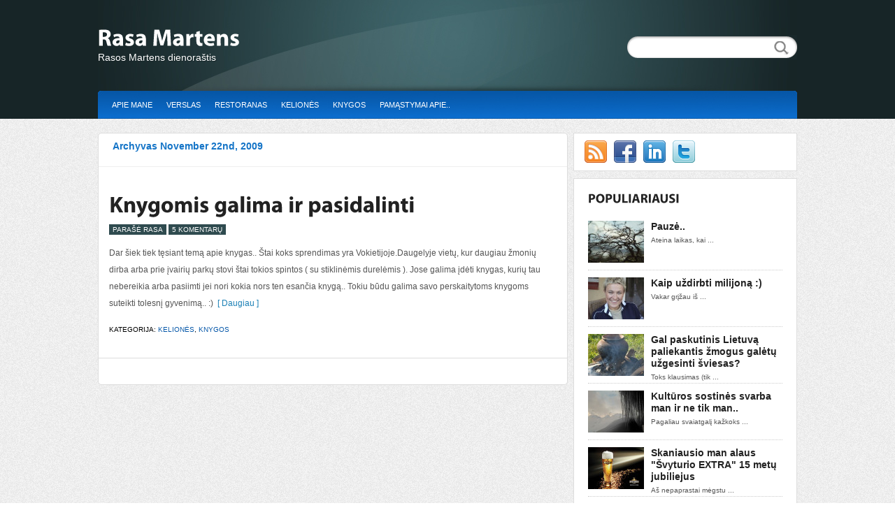

--- FILE ---
content_type: text/html; charset=UTF-8
request_url: https://www.martens.lt/2009/11/22/
body_size: 10976
content:
<!DOCTYPE html PUBLIC "-//W3C//DTD XHTML 1.0 Transitional//EN" "http://www.w3.org/TR/xhtml1/DTD/xhtml1-transitional.dtd">
<html xmlns="http://www.w3.org/1999/xhtml" lang="en-US">
<head profile="http://gmpg.org/xfn/11">
<meta http-equiv="Content-Type" content="text/html; charset=UTF-8" />
<meta name="description" content="Rasos Martens dienoraštis" />
<title>  2009  November  22 : Rasa Martens</title>
<meta name="generator" content="WordPress 6.9" />

<link rel="stylesheet" href="https://www.martens.lt/wp-content/themes/Calypso/style.css" type="text/css" media="screen" />
<link rel="alternate" type="application/rss+xml" title="Rasa Martens RSS Feed " href="http://feeds2.feedburner.com/rasamartens" />
<link rel="alternate" type="application/atom+xml" title="Rasa Martens Atom Feed" href="http://feeds2.feedburner.com/rasamartens" />
<link rel="pingback" href="https://www.martens.lt/xmlrpc.php" />


<script type="text/javascript"><!--//--><![CDATA[//><!--
sfHover = function() {
	if (!document.getElementsByTagName) return false;
	var sfEls1 = document.getElementById("catmenu").getElementsByTagName("li");
	for (var i=0; i<sfEls1.length; i++) {
		sfEls1[i].onmouseover=function() {
			this.className+=" sfhover1";
		}
		sfEls1[i].onmouseout=function() {
			this.className=this.className.replace(new RegExp(" sfhover1\\b"), "");
		}
	}
		var sfEls1 = document.getElementById("menu").getElementsByTagName("li");
	for (var i=0; i<sfEls1.length; i++) {
		sfEls1[i].onmouseover=function() {
			this.className+=" sfhover";
		}
		sfEls1[i].onmouseout=function() {
			this.className=this.className.replace(new RegExp(" sfhover\\b"), "");
		}
	}
}
if (window.attachEvent) window.attachEvent("onload", sfHover);
//--><!]]></script>

	<link rel='archives' title='December 2012' href='https://www.martens.lt/2012/12/' />
	<link rel='archives' title='July 2012' href='https://www.martens.lt/2012/07/' />
	<link rel='archives' title='June 2012' href='https://www.martens.lt/2012/06/' />
	<link rel='archives' title='October 2011' href='https://www.martens.lt/2011/10/' />
	<link rel='archives' title='September 2011' href='https://www.martens.lt/2011/09/' />
	<link rel='archives' title='August 2011' href='https://www.martens.lt/2011/08/' />
	<link rel='archives' title='July 2011' href='https://www.martens.lt/2011/07/' />
	<link rel='archives' title='May 2011' href='https://www.martens.lt/2011/05/' />
	<link rel='archives' title='March 2011' href='https://www.martens.lt/2011/03/' />
	<link rel='archives' title='February 2011' href='https://www.martens.lt/2011/02/' />
	<link rel='archives' title='January 2011' href='https://www.martens.lt/2011/01/' />
	<link rel='archives' title='December 2010' href='https://www.martens.lt/2010/12/' />
	<link rel='archives' title='October 2010' href='https://www.martens.lt/2010/10/' />
	<link rel='archives' title='September 2010' href='https://www.martens.lt/2010/09/' />
	<link rel='archives' title='August 2010' href='https://www.martens.lt/2010/08/' />
	<link rel='archives' title='May 2010' href='https://www.martens.lt/2010/05/' />
	<link rel='archives' title='April 2010' href='https://www.martens.lt/2010/04/' />
	<link rel='archives' title='March 2010' href='https://www.martens.lt/2010/03/' />
	<link rel='archives' title='February 2010' href='https://www.martens.lt/2010/02/' />
	<link rel='archives' title='January 2010' href='https://www.martens.lt/2010/01/' />
	<link rel='archives' title='December 2009' href='https://www.martens.lt/2009/12/' />
	<link rel='archives' title='November 2009' href='https://www.martens.lt/2009/11/' />
	<link rel='archives' title='October 2009' href='https://www.martens.lt/2009/10/' />
	<link rel='archives' title='September 2009' href='https://www.martens.lt/2009/09/' />
	<link rel='archives' title='August 2009' href='https://www.martens.lt/2009/08/' />
	<link rel='archives' title='July 2009' href='https://www.martens.lt/2009/07/' />
	<link rel='archives' title='June 2009' href='https://www.martens.lt/2009/06/' />
	<link rel='archives' title='May 2009' href='https://www.martens.lt/2009/05/' />
	<link rel='archives' title='April 2009' href='https://www.martens.lt/2009/04/' />
	<link rel='archives' title='March 2009' href='https://www.martens.lt/2009/03/' />
	<link rel='archives' title='February 2009' href='https://www.martens.lt/2009/02/' />
	<link rel='archives' title='January 2009' href='https://www.martens.lt/2009/01/' />
	<link rel='archives' title='December 2008' href='https://www.martens.lt/2008/12/' />
	<link rel='archives' title='November 2008' href='https://www.martens.lt/2008/11/' />
	<link rel='archives' title='October 2008' href='https://www.martens.lt/2008/10/' />
	<link rel='archives' title='September 2008' href='https://www.martens.lt/2008/09/' />
	<link rel='archives' title='August 2008' href='https://www.martens.lt/2008/08/' />
	<link rel='archives' title='July 2008' href='https://www.martens.lt/2008/07/' />
<meta name='robots' content='max-image-preview:large' />
<style id='wp-img-auto-sizes-contain-inline-css' type='text/css'>
img:is([sizes=auto i],[sizes^="auto," i]){contain-intrinsic-size:3000px 1500px}
/*# sourceURL=wp-img-auto-sizes-contain-inline-css */
</style>
<style id='wp-emoji-styles-inline-css' type='text/css'>

	img.wp-smiley, img.emoji {
		display: inline !important;
		border: none !important;
		box-shadow: none !important;
		height: 1em !important;
		width: 1em !important;
		margin: 0 0.07em !important;
		vertical-align: -0.1em !important;
		background: none !important;
		padding: 0 !important;
	}
/*# sourceURL=wp-emoji-styles-inline-css */
</style>
<style id='wp-block-library-inline-css' type='text/css'>
:root{--wp-block-synced-color:#7a00df;--wp-block-synced-color--rgb:122,0,223;--wp-bound-block-color:var(--wp-block-synced-color);--wp-editor-canvas-background:#ddd;--wp-admin-theme-color:#007cba;--wp-admin-theme-color--rgb:0,124,186;--wp-admin-theme-color-darker-10:#006ba1;--wp-admin-theme-color-darker-10--rgb:0,107,160.5;--wp-admin-theme-color-darker-20:#005a87;--wp-admin-theme-color-darker-20--rgb:0,90,135;--wp-admin-border-width-focus:2px}@media (min-resolution:192dpi){:root{--wp-admin-border-width-focus:1.5px}}.wp-element-button{cursor:pointer}:root .has-very-light-gray-background-color{background-color:#eee}:root .has-very-dark-gray-background-color{background-color:#313131}:root .has-very-light-gray-color{color:#eee}:root .has-very-dark-gray-color{color:#313131}:root .has-vivid-green-cyan-to-vivid-cyan-blue-gradient-background{background:linear-gradient(135deg,#00d084,#0693e3)}:root .has-purple-crush-gradient-background{background:linear-gradient(135deg,#34e2e4,#4721fb 50%,#ab1dfe)}:root .has-hazy-dawn-gradient-background{background:linear-gradient(135deg,#faaca8,#dad0ec)}:root .has-subdued-olive-gradient-background{background:linear-gradient(135deg,#fafae1,#67a671)}:root .has-atomic-cream-gradient-background{background:linear-gradient(135deg,#fdd79a,#004a59)}:root .has-nightshade-gradient-background{background:linear-gradient(135deg,#330968,#31cdcf)}:root .has-midnight-gradient-background{background:linear-gradient(135deg,#020381,#2874fc)}:root{--wp--preset--font-size--normal:16px;--wp--preset--font-size--huge:42px}.has-regular-font-size{font-size:1em}.has-larger-font-size{font-size:2.625em}.has-normal-font-size{font-size:var(--wp--preset--font-size--normal)}.has-huge-font-size{font-size:var(--wp--preset--font-size--huge)}.has-text-align-center{text-align:center}.has-text-align-left{text-align:left}.has-text-align-right{text-align:right}.has-fit-text{white-space:nowrap!important}#end-resizable-editor-section{display:none}.aligncenter{clear:both}.items-justified-left{justify-content:flex-start}.items-justified-center{justify-content:center}.items-justified-right{justify-content:flex-end}.items-justified-space-between{justify-content:space-between}.screen-reader-text{border:0;clip-path:inset(50%);height:1px;margin:-1px;overflow:hidden;padding:0;position:absolute;width:1px;word-wrap:normal!important}.screen-reader-text:focus{background-color:#ddd;clip-path:none;color:#444;display:block;font-size:1em;height:auto;left:5px;line-height:normal;padding:15px 23px 14px;text-decoration:none;top:5px;width:auto;z-index:100000}html :where(.has-border-color){border-style:solid}html :where([style*=border-top-color]){border-top-style:solid}html :where([style*=border-right-color]){border-right-style:solid}html :where([style*=border-bottom-color]){border-bottom-style:solid}html :where([style*=border-left-color]){border-left-style:solid}html :where([style*=border-width]){border-style:solid}html :where([style*=border-top-width]){border-top-style:solid}html :where([style*=border-right-width]){border-right-style:solid}html :where([style*=border-bottom-width]){border-bottom-style:solid}html :where([style*=border-left-width]){border-left-style:solid}html :where(img[class*=wp-image-]){height:auto;max-width:100%}:where(figure){margin:0 0 1em}html :where(.is-position-sticky){--wp-admin--admin-bar--position-offset:var(--wp-admin--admin-bar--height,0px)}@media screen and (max-width:600px){html :where(.is-position-sticky){--wp-admin--admin-bar--position-offset:0px}}

/*# sourceURL=wp-block-library-inline-css */
</style><style id='global-styles-inline-css' type='text/css'>
:root{--wp--preset--aspect-ratio--square: 1;--wp--preset--aspect-ratio--4-3: 4/3;--wp--preset--aspect-ratio--3-4: 3/4;--wp--preset--aspect-ratio--3-2: 3/2;--wp--preset--aspect-ratio--2-3: 2/3;--wp--preset--aspect-ratio--16-9: 16/9;--wp--preset--aspect-ratio--9-16: 9/16;--wp--preset--color--black: #000000;--wp--preset--color--cyan-bluish-gray: #abb8c3;--wp--preset--color--white: #ffffff;--wp--preset--color--pale-pink: #f78da7;--wp--preset--color--vivid-red: #cf2e2e;--wp--preset--color--luminous-vivid-orange: #ff6900;--wp--preset--color--luminous-vivid-amber: #fcb900;--wp--preset--color--light-green-cyan: #7bdcb5;--wp--preset--color--vivid-green-cyan: #00d084;--wp--preset--color--pale-cyan-blue: #8ed1fc;--wp--preset--color--vivid-cyan-blue: #0693e3;--wp--preset--color--vivid-purple: #9b51e0;--wp--preset--gradient--vivid-cyan-blue-to-vivid-purple: linear-gradient(135deg,rgb(6,147,227) 0%,rgb(155,81,224) 100%);--wp--preset--gradient--light-green-cyan-to-vivid-green-cyan: linear-gradient(135deg,rgb(122,220,180) 0%,rgb(0,208,130) 100%);--wp--preset--gradient--luminous-vivid-amber-to-luminous-vivid-orange: linear-gradient(135deg,rgb(252,185,0) 0%,rgb(255,105,0) 100%);--wp--preset--gradient--luminous-vivid-orange-to-vivid-red: linear-gradient(135deg,rgb(255,105,0) 0%,rgb(207,46,46) 100%);--wp--preset--gradient--very-light-gray-to-cyan-bluish-gray: linear-gradient(135deg,rgb(238,238,238) 0%,rgb(169,184,195) 100%);--wp--preset--gradient--cool-to-warm-spectrum: linear-gradient(135deg,rgb(74,234,220) 0%,rgb(151,120,209) 20%,rgb(207,42,186) 40%,rgb(238,44,130) 60%,rgb(251,105,98) 80%,rgb(254,248,76) 100%);--wp--preset--gradient--blush-light-purple: linear-gradient(135deg,rgb(255,206,236) 0%,rgb(152,150,240) 100%);--wp--preset--gradient--blush-bordeaux: linear-gradient(135deg,rgb(254,205,165) 0%,rgb(254,45,45) 50%,rgb(107,0,62) 100%);--wp--preset--gradient--luminous-dusk: linear-gradient(135deg,rgb(255,203,112) 0%,rgb(199,81,192) 50%,rgb(65,88,208) 100%);--wp--preset--gradient--pale-ocean: linear-gradient(135deg,rgb(255,245,203) 0%,rgb(182,227,212) 50%,rgb(51,167,181) 100%);--wp--preset--gradient--electric-grass: linear-gradient(135deg,rgb(202,248,128) 0%,rgb(113,206,126) 100%);--wp--preset--gradient--midnight: linear-gradient(135deg,rgb(2,3,129) 0%,rgb(40,116,252) 100%);--wp--preset--font-size--small: 13px;--wp--preset--font-size--medium: 20px;--wp--preset--font-size--large: 36px;--wp--preset--font-size--x-large: 42px;--wp--preset--spacing--20: 0.44rem;--wp--preset--spacing--30: 0.67rem;--wp--preset--spacing--40: 1rem;--wp--preset--spacing--50: 1.5rem;--wp--preset--spacing--60: 2.25rem;--wp--preset--spacing--70: 3.38rem;--wp--preset--spacing--80: 5.06rem;--wp--preset--shadow--natural: 6px 6px 9px rgba(0, 0, 0, 0.2);--wp--preset--shadow--deep: 12px 12px 50px rgba(0, 0, 0, 0.4);--wp--preset--shadow--sharp: 6px 6px 0px rgba(0, 0, 0, 0.2);--wp--preset--shadow--outlined: 6px 6px 0px -3px rgb(255, 255, 255), 6px 6px rgb(0, 0, 0);--wp--preset--shadow--crisp: 6px 6px 0px rgb(0, 0, 0);}:where(.is-layout-flex){gap: 0.5em;}:where(.is-layout-grid){gap: 0.5em;}body .is-layout-flex{display: flex;}.is-layout-flex{flex-wrap: wrap;align-items: center;}.is-layout-flex > :is(*, div){margin: 0;}body .is-layout-grid{display: grid;}.is-layout-grid > :is(*, div){margin: 0;}:where(.wp-block-columns.is-layout-flex){gap: 2em;}:where(.wp-block-columns.is-layout-grid){gap: 2em;}:where(.wp-block-post-template.is-layout-flex){gap: 1.25em;}:where(.wp-block-post-template.is-layout-grid){gap: 1.25em;}.has-black-color{color: var(--wp--preset--color--black) !important;}.has-cyan-bluish-gray-color{color: var(--wp--preset--color--cyan-bluish-gray) !important;}.has-white-color{color: var(--wp--preset--color--white) !important;}.has-pale-pink-color{color: var(--wp--preset--color--pale-pink) !important;}.has-vivid-red-color{color: var(--wp--preset--color--vivid-red) !important;}.has-luminous-vivid-orange-color{color: var(--wp--preset--color--luminous-vivid-orange) !important;}.has-luminous-vivid-amber-color{color: var(--wp--preset--color--luminous-vivid-amber) !important;}.has-light-green-cyan-color{color: var(--wp--preset--color--light-green-cyan) !important;}.has-vivid-green-cyan-color{color: var(--wp--preset--color--vivid-green-cyan) !important;}.has-pale-cyan-blue-color{color: var(--wp--preset--color--pale-cyan-blue) !important;}.has-vivid-cyan-blue-color{color: var(--wp--preset--color--vivid-cyan-blue) !important;}.has-vivid-purple-color{color: var(--wp--preset--color--vivid-purple) !important;}.has-black-background-color{background-color: var(--wp--preset--color--black) !important;}.has-cyan-bluish-gray-background-color{background-color: var(--wp--preset--color--cyan-bluish-gray) !important;}.has-white-background-color{background-color: var(--wp--preset--color--white) !important;}.has-pale-pink-background-color{background-color: var(--wp--preset--color--pale-pink) !important;}.has-vivid-red-background-color{background-color: var(--wp--preset--color--vivid-red) !important;}.has-luminous-vivid-orange-background-color{background-color: var(--wp--preset--color--luminous-vivid-orange) !important;}.has-luminous-vivid-amber-background-color{background-color: var(--wp--preset--color--luminous-vivid-amber) !important;}.has-light-green-cyan-background-color{background-color: var(--wp--preset--color--light-green-cyan) !important;}.has-vivid-green-cyan-background-color{background-color: var(--wp--preset--color--vivid-green-cyan) !important;}.has-pale-cyan-blue-background-color{background-color: var(--wp--preset--color--pale-cyan-blue) !important;}.has-vivid-cyan-blue-background-color{background-color: var(--wp--preset--color--vivid-cyan-blue) !important;}.has-vivid-purple-background-color{background-color: var(--wp--preset--color--vivid-purple) !important;}.has-black-border-color{border-color: var(--wp--preset--color--black) !important;}.has-cyan-bluish-gray-border-color{border-color: var(--wp--preset--color--cyan-bluish-gray) !important;}.has-white-border-color{border-color: var(--wp--preset--color--white) !important;}.has-pale-pink-border-color{border-color: var(--wp--preset--color--pale-pink) !important;}.has-vivid-red-border-color{border-color: var(--wp--preset--color--vivid-red) !important;}.has-luminous-vivid-orange-border-color{border-color: var(--wp--preset--color--luminous-vivid-orange) !important;}.has-luminous-vivid-amber-border-color{border-color: var(--wp--preset--color--luminous-vivid-amber) !important;}.has-light-green-cyan-border-color{border-color: var(--wp--preset--color--light-green-cyan) !important;}.has-vivid-green-cyan-border-color{border-color: var(--wp--preset--color--vivid-green-cyan) !important;}.has-pale-cyan-blue-border-color{border-color: var(--wp--preset--color--pale-cyan-blue) !important;}.has-vivid-cyan-blue-border-color{border-color: var(--wp--preset--color--vivid-cyan-blue) !important;}.has-vivid-purple-border-color{border-color: var(--wp--preset--color--vivid-purple) !important;}.has-vivid-cyan-blue-to-vivid-purple-gradient-background{background: var(--wp--preset--gradient--vivid-cyan-blue-to-vivid-purple) !important;}.has-light-green-cyan-to-vivid-green-cyan-gradient-background{background: var(--wp--preset--gradient--light-green-cyan-to-vivid-green-cyan) !important;}.has-luminous-vivid-amber-to-luminous-vivid-orange-gradient-background{background: var(--wp--preset--gradient--luminous-vivid-amber-to-luminous-vivid-orange) !important;}.has-luminous-vivid-orange-to-vivid-red-gradient-background{background: var(--wp--preset--gradient--luminous-vivid-orange-to-vivid-red) !important;}.has-very-light-gray-to-cyan-bluish-gray-gradient-background{background: var(--wp--preset--gradient--very-light-gray-to-cyan-bluish-gray) !important;}.has-cool-to-warm-spectrum-gradient-background{background: var(--wp--preset--gradient--cool-to-warm-spectrum) !important;}.has-blush-light-purple-gradient-background{background: var(--wp--preset--gradient--blush-light-purple) !important;}.has-blush-bordeaux-gradient-background{background: var(--wp--preset--gradient--blush-bordeaux) !important;}.has-luminous-dusk-gradient-background{background: var(--wp--preset--gradient--luminous-dusk) !important;}.has-pale-ocean-gradient-background{background: var(--wp--preset--gradient--pale-ocean) !important;}.has-electric-grass-gradient-background{background: var(--wp--preset--gradient--electric-grass) !important;}.has-midnight-gradient-background{background: var(--wp--preset--gradient--midnight) !important;}.has-small-font-size{font-size: var(--wp--preset--font-size--small) !important;}.has-medium-font-size{font-size: var(--wp--preset--font-size--medium) !important;}.has-large-font-size{font-size: var(--wp--preset--font-size--large) !important;}.has-x-large-font-size{font-size: var(--wp--preset--font-size--x-large) !important;}
/*# sourceURL=global-styles-inline-css */
</style>

<style id='classic-theme-styles-inline-css' type='text/css'>
/*! This file is auto-generated */
.wp-block-button__link{color:#fff;background-color:#32373c;border-radius:9999px;box-shadow:none;text-decoration:none;padding:calc(.667em + 2px) calc(1.333em + 2px);font-size:1.125em}.wp-block-file__button{background:#32373c;color:#fff;text-decoration:none}
/*# sourceURL=/wp-includes/css/classic-themes.min.css */
</style>
<script type="text/javascript" src="https://www.martens.lt/wp-includes/js/jquery/jquery.min.js?ver=3.7.1" id="jquery-core-js"></script>
<script type="text/javascript" src="https://www.martens.lt/wp-includes/js/jquery/jquery-migrate.min.js?ver=3.4.1" id="jquery-migrate-js"></script>
<script type="text/javascript" src="https://www.martens.lt/wp-content/themes/Calypso/js/cufon.js?ver=6.9" id="cufon-js"></script>
<script type="text/javascript" src="https://www.martens.lt/wp-content/themes/Calypso/js/Myriad_Pro_700.font.js?ver=6.9" id="Myriad-js"></script>
<script type="text/javascript" src="https://www.martens.lt/wp-content/themes/Calypso/js/effects.js?ver=6.9" id="Effects-js"></script>
<script type="text/javascript" src="https://www.martens.lt/wp-content/themes/Calypso/js/jquery.easing.1.1.js?ver=6.9" id="easing-js"></script>
<script type="text/javascript" src="https://www.martens.lt/wp-content/themes/Calypso/js/jcarousel.js?ver=6.9" id="carousal-js"></script>
<link rel="https://api.w.org/" href="https://www.martens.lt/wp-json/" /><link rel="EditURI" type="application/rsd+xml" title="RSD" href="https://www.martens.lt/xmlrpc.php?rsd" />
<meta name="generator" content="WordPress 6.9" />

</head>
<body>

<div id="masthead"> 
<div id="top"> 

<div class="blogname">
	<h1><a href="https://www.martens.lt/" title="Rasa Martens">Rasa Martens</a></h1>
	<h2>Rasos Martens dienoraštis</h2>
</div>

<div id="search">
	<form method="get" id="searchform" action="https://www.martens.lt" >
	<input id="s" class="rounded" type="text" name="s" onfocus="if(this.value=='search site'){this.value=''};" onblur="if(this.value==''){this.value='search site'};" value="" />
	<input id="searchsubmit" type="submit" value="" />
	</form>
</div>
</div>

<div id="foxmenucontainer">
		<div id="menu" class="menu-meniu-container"><ul id="menu-meniu" class="menu"><li id="menu-item-3459" class="menu-item menu-item-type-post_type menu-item-object-page menu-item-3459"><a href="https://www.martens.lt/apie-mane/">Apie mane</a></li>
<li id="menu-item-3462" class="menu-item menu-item-type-taxonomy menu-item-object-category menu-item-3462"><a href="https://www.martens.lt/category/verslas/">Verslas</a></li>
<li id="menu-item-3463" class="menu-item menu-item-type-taxonomy menu-item-object-category menu-item-3463"><a href="https://www.martens.lt/category/restoranas/">Restoranas</a></li>
<li id="menu-item-3464" class="menu-item menu-item-type-taxonomy menu-item-object-category menu-item-3464"><a href="https://www.martens.lt/category/keliones/">Kelionės</a></li>
<li id="menu-item-3461" class="menu-item menu-item-type-taxonomy menu-item-object-category menu-item-3461"><a href="https://www.martens.lt/category/knygos/">Knygos</a></li>
<li id="menu-item-3479" class="menu-item menu-item-type-taxonomy menu-item-object-category menu-item-3479"><a href="https://www.martens.lt/category/siaip-pamastymai/">Pamąstymai apie..</a></li>
</ul></div>	
</div>

</div>

<div id="wrapper">
<div id="casing">		<div id="content" class="rounded">


		 		<h2 class="pagetitle">Archyvas November 22nd, 2009</h2>

	 


		
<div class="post " id="post-2947">

<div class="title">


<h2><a href="https://www.martens.lt/2009/11/22/knygomis-galima-ir-pasidalinti/" rel="bookmark" title="Permanent Link to Knygomis galima ir pasidalinti">Knygomis galima ir pasidalinti</a></h2>
	<span class="author"> Parašė Rasa</span> 
	<span class="comm"><a href="https://www.martens.lt/2009/11/22/knygomis-galima-ir-pasidalinti/#comments">5 Komentarų</a></span>
<div class="clear"></div>
</div>


<div class="cover">
<div class="entry">

	<p>Dar šiek tiek tęsiant temą apie knygas.. Štai koks sprendimas yra Vokietijoje.Daugelyje vietų, kur daugiau žmonių dirba arba prie įvairių parkų stovi štai tokios spintos ( su stiklinėmis durelėmis ). Jose galima įdėti knygas, kurių tau nebereikia arba pasiimti jei nori kokia nors ten esančia knygą.. Tokiu būdu galima savo perskaitytoms knygoms suteikti tolesnį gyvenimą.. :)<a href="https://www.martens.lt/2009/11/22/knygomis-galima-ir-pasidalinti/">&nbsp;&nbsp;[ Daugiau ]</a></p>
 

<div class="clear"></div>
	
</div>

</div>

<div class="singleinfo">

<span class="category">Kategorija: <a href="https://www.martens.lt/category/keliones/" rel="category tag">Kelionės</a>, <a href="https://www.martens.lt/category/knygos/" rel="category tag">Knygos</a> </span>

</div>


</div>
		
 <div id="navigation">
</div>

	
</div>
<div class="right">

<div class='featbox'>
<div class='feedlist'>
<ul>
	<li><a href="https://www.martens.lt/feed/" ><img src="https://www.martens.lt/wp-content/themes/Calypso/images/rss.png" title="Prenumeruoti" alt="RSS"/></a></li>
	
	
	<li><a href="https://www.facebook.com/rasa.martens.7"><img src="https://www.martens.lt/wp-content/themes/Calypso/images/facebook.png" title="Facebook" alt="Tapk fanu"/></a></li> 
	
	<li><a href="http://www.linkedin.com/pub/rasa-martens/2/226/b0b"><img src="https://www.martens.lt/wp-content/themes/Calypso/images/linkedin.png" title="Linkedin" alt="Linkedin"/></a></li> 
	<li><a href="http://twitter.com/#!/rasamartens"><img src="https://www.martens.lt/wp-content/themes/Calypso/images/twitter.png" title="Twitter" alt="Sekti Twitteryje"/></a></li> 

	
</ul>
</div>
</div>
<div class="featbox">
	<h3 class="sidetitl"> Populiariausi </h3>	
	<div class="featlist ">
<div class="fblock">

<a href="https://www.martens.lt/2009/03/06/pauze/"><img class="phumb" src="https://www.martens.lt/wp-content/themes/Calypso/timthumb.php?src=https://www.martens.lt/wp-content/uploads/2009/02/dscf6334_1m.jpg&amp;h=60&amp;w=80&amp;zc=1" alt=""/></a>
<h3><a href="https://www.martens.lt/2009/03/06/pauze/" title="Pauzė..">Pauzė..</a></h3>
<p>  

Ateina laikas, kai ... </p>

</div>
<div class="fblock">

<a href="https://www.martens.lt/2008/08/16/kaip-uzdirbti-milijona/"><img class="phumb" src="https://www.martens.lt/wp-content/themes/Calypso/timthumb.php?src=https://www.martens.lt/wp-content/uploads/2008/08/me.jpg&amp;h=60&amp;w=80&amp;zc=1" alt=""/></a>
<h3><a href="https://www.martens.lt/2008/08/16/kaip-uzdirbti-milijona/" title="Kaip uždirbti milijoną :)">Kaip uždirbti milijoną :)</a></h3>
<p>  Vakar grįžau iš ... </p>

</div>
<div class="fblock">

<a href="https://www.martens.lt/2009/12/17/gal-paskutinis-lietuva-paliekantis-zmogus-galetu-uzgesinti-sviesas/"><img class="phumb" src="https://www.martens.lt/wp-content/themes/Calypso/timthumb.php?src=https://www.martens.lt/wp-content/uploads/2009/12/dsc_1426-480x318-480x280.jpg&amp;h=60&amp;w=80&amp;zc=1" alt=""/></a>
<h3><a href="https://www.martens.lt/2009/12/17/gal-paskutinis-lietuva-paliekantis-zmogus-galetu-uzgesinti-sviesas/" title="Gal paskutinis Lietuvą paliekantis žmogus galėtų užgesinti šviesas?">Gal paskutinis Lietuvą paliekantis žmogus galėtų užgesinti šviesas?</a></h3>
<p>  

Toks klausimas (tik ... </p>

</div>
<div class="fblock">

<a href="https://www.martens.lt/2009/02/24/kulturos-sostines-svarba-man-ir-ne-tik-man/"><img class="phumb" src="https://www.martens.lt/wp-content/themes/Calypso/timthumb.php?src=https://www.martens.lt/wp-content/uploads/2009/02/dscf5822_1.jpg&amp;h=60&amp;w=80&amp;zc=1" alt=""/></a>
<h3><a href="https://www.martens.lt/2009/02/24/kulturos-sostines-svarba-man-ir-ne-tik-man/" title="Kultūros sostinės svarba man  ir ne tik man..">Kultūros sostinės svarba man  ir ne tik man..</a></h3>
<p>  

Pagaliau svaiatgalį kažkoks ... </p>

</div>
<div class="fblock">

<a href="https://www.martens.lt/2010/03/02/skanausio-man-alaus-svyturio-extra-15-metu-jubiliejus/"><img class="phumb" src="https://www.martens.lt/wp-content/themes/Calypso/timthumb.php?src=https://www.martens.lt/wp-content/uploads/2010/03/Svyturys.jpg&amp;h=60&amp;w=80&amp;zc=1" alt=""/></a>
<h3><a href="https://www.martens.lt/2010/03/02/skanausio-man-alaus-svyturio-extra-15-metu-jubiliejus/" title="Skaniausio man alaus &#8220;Švyturio EXTRA&#8221; 15 metų jubiliejus">Skaniausio man alaus "Švyturio EXTRA" 15 metų jubiliejus</a></h3>
<p>  

Aš nepaprastai mėgstu ... </p>

</div>

</div>
</div>	
	


<div class="squarebanner ">
<h3 class=" sidetitl">Rekomenduoju</h3>
<ul>

<li>
<a href="http://www.mabre.lt/EN.php?content=page&Id=366 " title="Restaurant Steakhouse Hazienda"><img src="https://www.martens.lt/wp-content/uploads/2011/01/Hazienda.jpg" alt="Steakhouse Hazienda" style="vertical-align:bottom;" /></a>
</li>			

<li>
<a href="http://www.mabre.lt" title="Mabre Residence Hotel"><img src="https://www.martens.lt/wp-content/uploads/2011/01/mabre.jpg" alt="Mabre Residence Hotel" style="vertical-align:bottom;" /></a>
</li>

<li>
<a href="http://www.stalasirvirtuve.lt" title="Zwilling. Stalas ir virtuvė"><img src="https://www.martens.lt/wp-content/uploads/2011/01/zwilling.jpg" alt="Zwilling. Stalas ir virtuvė" style="vertical-align:bottom;" /></a>
</li>

<li>
<a href="http://www.taurusjewels.com/" title="Papuošalų dizaino studija-salonas"><img src="https://www.martens.lt/wp-content/uploads/2012/06/taurus.jpg" alt="Papuošalų dizaino studija-salonas" style="vertical-align:bottom;" /></a>
</li>

</ul>
<div class='clear'></div>
</div>	

<div class="sidebar">
<ul>
	<div class="sidebox "><h3 class="sidetitl">Kalendorius</h3><div id="calendar_wrap" class="calendar_wrap"><table id="wp-calendar" class="wp-calendar-table">
	<caption>November 2009</caption>
	<thead>
	<tr>
		<th scope="col" aria-label="Monday">M</th>
		<th scope="col" aria-label="Tuesday">T</th>
		<th scope="col" aria-label="Wednesday">W</th>
		<th scope="col" aria-label="Thursday">T</th>
		<th scope="col" aria-label="Friday">F</th>
		<th scope="col" aria-label="Saturday">S</th>
		<th scope="col" aria-label="Sunday">S</th>
	</tr>
	</thead>
	<tbody>
	<tr>
		<td colspan="6" class="pad">&nbsp;</td><td><a href="https://www.martens.lt/2009/11/01/" aria-label="Posts published on November 1, 2009">1</a></td>
	</tr>
	<tr>
		<td>2</td><td>3</td><td>4</td><td><a href="https://www.martens.lt/2009/11/05/" aria-label="Posts published on November 5, 2009">5</a></td><td>6</td><td>7</td><td>8</td>
	</tr>
	<tr>
		<td>9</td><td>10</td><td>11</td><td>12</td><td>13</td><td>14</td><td>15</td>
	</tr>
	<tr>
		<td>16</td><td><a href="https://www.martens.lt/2009/11/17/" aria-label="Posts published on November 17, 2009">17</a></td><td><a href="https://www.martens.lt/2009/11/18/" aria-label="Posts published on November 18, 2009">18</a></td><td><a href="https://www.martens.lt/2009/11/19/" aria-label="Posts published on November 19, 2009">19</a></td><td><a href="https://www.martens.lt/2009/11/20/" aria-label="Posts published on November 20, 2009">20</a></td><td><a href="https://www.martens.lt/2009/11/21/" aria-label="Posts published on November 21, 2009">21</a></td><td><a href="https://www.martens.lt/2009/11/22/" aria-label="Posts published on November 22, 2009">22</a></td>
	</tr>
	<tr>
		<td>23</td><td>24</td><td>25</td><td>26</td><td>27</td><td>28</td><td>29</td>
	</tr>
	<tr>
		<td>30</td>
		<td class="pad" colspan="6">&nbsp;</td>
	</tr>
	</tbody>
	</table><nav aria-label="Previous and next months" class="wp-calendar-nav">
		<span class="wp-calendar-nav-prev"><a href="https://www.martens.lt/2009/10/">&laquo; Oct</a></span>
		<span class="pad">&nbsp;</span>
		<span class="wp-calendar-nav-next"><a href="https://www.martens.lt/2009/12/">Dec &raquo;</a></span>
	</nav></div></div><div class="sidebox "><h3 class="sidetitl">Gairės</h3><div class="tagcloud"><a href="https://www.martens.lt/tag/charity/" class="tag-cloud-link tag-link-55 tag-link-position-1" style="font-size: 11.716814159292pt;" aria-label="charity (9 items)">charity</a>
<a href="https://www.martens.lt/tag/dovanos/" class="tag-cloud-link tag-link-62 tag-link-position-2" style="font-size: 12.70796460177pt;" aria-label="dovanos (11 items)">dovanos</a>
<a href="https://www.martens.lt/tag/draugai/" class="tag-cloud-link tag-link-84 tag-link-position-3" style="font-size: 17.787610619469pt;" aria-label="Draugai (30 items)">Draugai</a>
<a href="https://www.martens.lt/tag/fissler/" class="tag-cloud-link tag-link-26 tag-link-position-4" style="font-size: 8pt;" aria-label="Fissler (4 items)">Fissler</a>
<a href="https://www.martens.lt/tag/gyvenimas/" class="tag-cloud-link tag-link-56 tag-link-position-5" style="font-size: 18.035398230088pt;" aria-label="gyvenimas (31 items)">gyvenimas</a>
<a href="https://www.martens.lt/tag/hazienda/" class="tag-cloud-link tag-link-7 tag-link-position-6" style="font-size: 16.672566371681pt;" aria-label="hazienda (24 items)">hazienda</a>
<a href="https://www.martens.lt/tag/hotel/" class="tag-cloud-link tag-link-40 tag-link-position-7" style="font-size: 12.212389380531pt;" aria-label="hotel (10 items)">hotel</a>
<a href="https://www.martens.lt/tag/ideja/" class="tag-cloud-link tag-link-58 tag-link-position-8" style="font-size: 17.41592920354pt;" aria-label="idėja (28 items)">idėja</a>
<a href="https://www.martens.lt/tag/jokes/" class="tag-cloud-link tag-link-43 tag-link-position-9" style="font-size: 12.212389380531pt;" aria-label="jokes (10 items)">jokes</a>
<a href="https://www.martens.lt/tag/justinas-marcinkevicius/" class="tag-cloud-link tag-link-29 tag-link-position-10" style="font-size: 13.575221238938pt;" aria-label="Justinas Marcinkevičius (13 items)">Justinas Marcinkevičius</a>
<a href="https://www.martens.lt/tag/kgibran/" class="tag-cloud-link tag-link-35 tag-link-position-11" style="font-size: 8pt;" aria-label="K.Gibran (4 items)">K.Gibran</a>
<a href="https://www.martens.lt/tag/kaledos/" class="tag-cloud-link tag-link-24 tag-link-position-12" style="font-size: 13.575221238938pt;" aria-label="Kalėdos (13 items)">Kalėdos</a>
<a href="https://www.martens.lt/tag/keliones/" class="tag-cloud-link tag-link-85 tag-link-position-13" style="font-size: 19.274336283186pt;" aria-label="Kelionės (40 items)">Kelionės</a>
<a href="https://www.martens.lt/tag/kenija/" class="tag-cloud-link tag-link-78 tag-link-position-14" style="font-size: 8.9911504424779pt;" aria-label="kenija (5 items)">kenija</a>
<a href="https://www.martens.lt/tag/knyga/" class="tag-cloud-link tag-link-32 tag-link-position-15" style="font-size: 22pt;" aria-label="knyga (67 items)">knyga</a>
<a href="https://www.martens.lt/tag/laikas/" class="tag-cloud-link tag-link-37 tag-link-position-16" style="font-size: 14.194690265487pt;" aria-label="laikas (15 items)">laikas</a>
<a href="https://www.martens.lt/tag/laisvalaikis/" class="tag-cloud-link tag-link-79 tag-link-position-17" style="font-size: 20.141592920354pt;" aria-label="Laisvalaikis (47 items)">Laisvalaikis</a>
<a href="https://www.martens.lt/tag/luxus/" class="tag-cloud-link tag-link-28 tag-link-position-18" style="font-size: 14.194690265487pt;" aria-label="luxus (15 items)">luxus</a>
<a href="https://www.martens.lt/tag/mabre/" class="tag-cloud-link tag-link-80 tag-link-position-19" style="font-size: 15.185840707965pt;" aria-label="Mabre (18 items)">Mabre</a>
<a href="https://www.martens.lt/tag/maistas/" class="tag-cloud-link tag-link-71 tag-link-position-20" style="font-size: 16.176991150442pt;" aria-label="maistas (22 items)">maistas</a>
<a href="https://www.martens.lt/tag/meile/" class="tag-cloud-link tag-link-34 tag-link-position-21" style="font-size: 19.646017699115pt;" aria-label="meilė (43 items)">meilė</a>
<a href="https://www.martens.lt/tag/mokslas/" class="tag-cloud-link tag-link-53 tag-link-position-22" style="font-size: 9.858407079646pt;" aria-label="mokslas (6 items)">mokslas</a>
<a href="https://www.martens.lt/tag/muzika/" class="tag-cloud-link tag-link-51 tag-link-position-23" style="font-size: 15.185840707965pt;" aria-label="muzika (18 items)">muzika</a>
<a href="https://www.martens.lt/tag/pamastymai-apie/" class="tag-cloud-link tag-link-68 tag-link-position-24" style="font-size: 21.380530973451pt;" aria-label="Pamąstymai apie.. (59 items)">Pamąstymai apie..</a>
<a href="https://www.martens.lt/tag/pape/" class="tag-cloud-link tag-link-21 tag-link-position-25" style="font-size: 11.097345132743pt;" aria-label="Papė (8 items)">Papė</a>
<a href="https://www.martens.lt/tag/poezija/" class="tag-cloud-link tag-link-31 tag-link-position-26" style="font-size: 19.150442477876pt;" aria-label="poezija (39 items)">poezija</a>
<a href="https://www.martens.lt/tag/pranasas/" class="tag-cloud-link tag-link-33 tag-link-position-27" style="font-size: 8pt;" aria-label="pranašas (4 items)">pranašas</a>
<a href="https://www.martens.lt/tag/puodas/" class="tag-cloud-link tag-link-27 tag-link-position-28" style="font-size: 8pt;" aria-label="puodas (4 items)">puodas</a>
<a href="https://www.martens.lt/tag/receptas/" class="tag-cloud-link tag-link-9 tag-link-position-29" style="font-size: 11.097345132743pt;" aria-label="receptas (8 items)">receptas</a>
<a href="https://www.martens.lt/tag/restoranas/" class="tag-cloud-link tag-link-82 tag-link-position-30" style="font-size: 20.017699115044pt;" aria-label="Restoranas (46 items)">Restoranas</a>
<a href="https://www.martens.lt/tag/ruslanas/" class="tag-cloud-link tag-link-8 tag-link-position-31" style="font-size: 16.424778761062pt;" aria-label="ruslanas (23 items)">ruslanas</a>
<a href="https://www.martens.lt/tag/sportas/" class="tag-cloud-link tag-link-4 tag-link-position-32" style="font-size: 11.097345132743pt;" aria-label="sportas (8 items)">sportas</a>
<a href="https://www.martens.lt/tag/televizija/" class="tag-cloud-link tag-link-54 tag-link-position-33" style="font-size: 13.079646017699pt;" aria-label="televizija (12 items)">televizija</a>
<a href="https://www.martens.lt/tag/tv/" class="tag-cloud-link tag-link-52 tag-link-position-34" style="font-size: 15.929203539823pt;" aria-label="TV (21 items)">TV</a>
<a href="https://www.martens.lt/tag/verslas/" class="tag-cloud-link tag-link-86 tag-link-position-35" style="font-size: 21.380530973451pt;" aria-label="Verslas (59 items)">Verslas</a>
<a href="https://www.martens.lt/tag/viesbutis/" class="tag-cloud-link tag-link-22 tag-link-position-36" style="font-size: 15.185840707965pt;" aria-label="viešbutis (18 items)">viešbutis</a>
<a href="https://www.martens.lt/tag/vilnius/" class="tag-cloud-link tag-link-47 tag-link-position-37" style="font-size: 8.9911504424779pt;" aria-label="Vilnius (5 items)">Vilnius</a>
<a href="https://www.martens.lt/tag/vokietija/" class="tag-cloud-link tag-link-45 tag-link-position-38" style="font-size: 16.176991150442pt;" aria-label="Vokietija (22 items)">Vokietija</a>
<a href="https://www.martens.lt/tag/zwilling/" class="tag-cloud-link tag-link-83 tag-link-position-39" style="font-size: 12.70796460177pt;" aria-label="Zwilling (11 items)">Zwilling</a>
<a href="https://www.martens.lt/tag/idomybes/" class="tag-cloud-link tag-link-81 tag-link-position-40" style="font-size: 16.672566371681pt;" aria-label="Įdomybės (24 items)">Įdomybės</a>
<a href="https://www.martens.lt/tag/sokiu10/" class="tag-cloud-link tag-link-50 tag-link-position-41" style="font-size: 13.946902654867pt;" aria-label="Šokiu10 (14 items)">Šokiu10</a>
<a href="https://www.martens.lt/tag/seima/" class="tag-cloud-link tag-link-70 tag-link-position-42" style="font-size: 13.079646017699pt;" aria-label="šeima (12 items)">šeima</a>
<a href="https://www.martens.lt/tag/sirdis/" class="tag-cloud-link tag-link-30 tag-link-position-43" style="font-size: 16.424778761062pt;" aria-label="širdis (23 items)">širdis</a>
<a href="https://www.martens.lt/tag/suo/" class="tag-cloud-link tag-link-16 tag-link-position-44" style="font-size: 11.716814159292pt;" aria-label="šuo (9 items)">šuo</a>
<a href="https://www.martens.lt/tag/zmogus/" class="tag-cloud-link tag-link-38 tag-link-position-45" style="font-size: 21.380530973451pt;" aria-label="žmogus (59 items)">žmogus</a></div>
</div></ul>
</div>

</div>
</div>
<div class="clear"></div>
</div>	

<div class="bottomcover ">

<div id="bottom" >
<ul>

<div class="botwid"><h3 class="bothead">Temos</h3>
			<ul>
					<li class="cat-item cat-item-77"><a href="https://www.martens.lt/category/aktualu/">Aktualu</a>
</li>
	<li class="cat-item cat-item-72"><a href="https://www.martens.lt/category/draugu-lupomis-apie/">Draugų lūpomis apie&#8230;</a>
</li>
	<li class="cat-item cat-item-13"><a href="https://www.martens.lt/category/idomybes/">Įdomybės</a>
</li>
	<li class="cat-item cat-item-44"><a href="https://www.martens.lt/category/keliones/">Kelionės</a>
</li>
	<li class="cat-item cat-item-39"><a href="https://www.martens.lt/category/knygos/">Knygos</a>
</li>
	<li class="cat-item cat-item-3"><a href="https://www.martens.lt/category/laisvalaikis/">Laisvalaikis</a>
</li>
	<li class="cat-item cat-item-6"><a href="https://www.martens.lt/category/mabre/">Mabre</a>
</li>
	<li class="cat-item cat-item-61"><a href="https://www.martens.lt/category/siaip-pamastymai/">Pamąstymai apie..</a>
</li>
	<li class="cat-item cat-item-15"><a href="https://www.martens.lt/category/restoranas/">Restoranas</a>
</li>
	<li class="cat-item cat-item-1"><a href="https://www.martens.lt/category/uncategorized/">Uncategorized</a>
</li>
	<li class="cat-item cat-item-57"><a href="https://www.martens.lt/category/verslas/">Verslas</a>
</li>
	<li class="cat-item cat-item-17"><a href="https://www.martens.lt/category/zwilling/">Zwilling</a>
</li>
			</ul>

			</div><div class="botwid"><h3 class="bothead">Draugai</h3>
	<ul class='xoxo blogroll'>
<li><a href="http://www.mabre.lt" target="_blank">&#8220;Mabre&#8221; viešbutis</a></li>
<li><a href="http://www.tutkus.com" rel="met" title="Egidijus Tutkus apie gyvenimą savaip" target="_blank">Egidijus Tutkus</a></li>
<li><a href="http://www.restoranai.lt">Restoranai.lt</a></li>
<li><a href="http://www.stalasirvirtuve.lt" target="_blank">Stalas ir virtuvė</a></li>
<li><a href="http://www.steikas.com" title="Visa informacija apie steikus">Steikas.com</a></li>
<li><a href="http://www.vakariene.lt" title="Įdomūs faktai apie maisto kultūrą">Vakarienė.lt</a></li>

	</ul>
</div>
<div class="botwid"><h3 class="bothead">Archyvas</h3>		<label class="screen-reader-text" for="archives-dropdown-2">Archyvas</label>
		<select id="archives-dropdown-2" name="archive-dropdown">
			
			<option value="">Select Month</option>
				<option value='https://www.martens.lt/2012/12/'> December 2012 &nbsp;(3)</option>
	<option value='https://www.martens.lt/2012/07/'> July 2012 &nbsp;(2)</option>
	<option value='https://www.martens.lt/2012/06/'> June 2012 &nbsp;(3)</option>
	<option value='https://www.martens.lt/2011/10/'> October 2011 &nbsp;(3)</option>
	<option value='https://www.martens.lt/2011/09/'> September 2011 &nbsp;(2)</option>
	<option value='https://www.martens.lt/2011/08/'> August 2011 &nbsp;(11)</option>
	<option value='https://www.martens.lt/2011/07/'> July 2011 &nbsp;(5)</option>
	<option value='https://www.martens.lt/2011/05/'> May 2011 &nbsp;(2)</option>
	<option value='https://www.martens.lt/2011/03/'> March 2011 &nbsp;(3)</option>
	<option value='https://www.martens.lt/2011/02/'> February 2011 &nbsp;(4)</option>
	<option value='https://www.martens.lt/2011/01/'> January 2011 &nbsp;(4)</option>
	<option value='https://www.martens.lt/2010/12/'> December 2010 &nbsp;(2)</option>
	<option value='https://www.martens.lt/2010/10/'> October 2010 &nbsp;(5)</option>
	<option value='https://www.martens.lt/2010/09/'> September 2010 &nbsp;(4)</option>
	<option value='https://www.martens.lt/2010/08/'> August 2010 &nbsp;(6)</option>
	<option value='https://www.martens.lt/2010/05/'> May 2010 &nbsp;(5)</option>
	<option value='https://www.martens.lt/2010/04/'> April 2010 &nbsp;(3)</option>
	<option value='https://www.martens.lt/2010/03/'> March 2010 &nbsp;(12)</option>
	<option value='https://www.martens.lt/2010/02/'> February 2010 &nbsp;(9)</option>
	<option value='https://www.martens.lt/2010/01/'> January 2010 &nbsp;(3)</option>
	<option value='https://www.martens.lt/2009/12/'> December 2009 &nbsp;(7)</option>
	<option value='https://www.martens.lt/2009/11/' selected='selected'> November 2009 &nbsp;(8)</option>
	<option value='https://www.martens.lt/2009/10/'> October 2009 &nbsp;(8)</option>
	<option value='https://www.martens.lt/2009/09/'> September 2009 &nbsp;(13)</option>
	<option value='https://www.martens.lt/2009/08/'> August 2009 &nbsp;(19)</option>
	<option value='https://www.martens.lt/2009/07/'> July 2009 &nbsp;(18)</option>
	<option value='https://www.martens.lt/2009/06/'> June 2009 &nbsp;(10)</option>
	<option value='https://www.martens.lt/2009/05/'> May 2009 &nbsp;(8)</option>
	<option value='https://www.martens.lt/2009/04/'> April 2009 &nbsp;(7)</option>
	<option value='https://www.martens.lt/2009/03/'> March 2009 &nbsp;(6)</option>
	<option value='https://www.martens.lt/2009/02/'> February 2009 &nbsp;(27)</option>
	<option value='https://www.martens.lt/2009/01/'> January 2009 &nbsp;(30)</option>
	<option value='https://www.martens.lt/2008/12/'> December 2008 &nbsp;(29)</option>
	<option value='https://www.martens.lt/2008/11/'> November 2008 &nbsp;(27)</option>
	<option value='https://www.martens.lt/2008/10/'> October 2008 &nbsp;(30)</option>
	<option value='https://www.martens.lt/2008/09/'> September 2008 &nbsp;(26)</option>
	<option value='https://www.martens.lt/2008/08/'> August 2008 &nbsp;(30)</option>
	<option value='https://www.martens.lt/2008/07/'> July 2008 &nbsp;(5)</option>

		</select>

			<script type="text/javascript">
/* <![CDATA[ */

( ( dropdownId ) => {
	const dropdown = document.getElementById( dropdownId );
	function onSelectChange() {
		setTimeout( () => {
			if ( 'escape' === dropdown.dataset.lastkey ) {
				return;
			}
			if ( dropdown.value ) {
				document.location.href = dropdown.value;
			}
		}, 250 );
	}
	function onKeyUp( event ) {
		if ( 'Escape' === event.key ) {
			dropdown.dataset.lastkey = 'escape';
		} else {
			delete dropdown.dataset.lastkey;
		}
	}
	function onClick() {
		delete dropdown.dataset.lastkey;
	}
	dropdown.addEventListener( 'keyup', onKeyUp );
	dropdown.addEventListener( 'click', onClick );
	dropdown.addEventListener( 'change', onSelectChange );
})( "archives-dropdown-2" );

//# sourceURL=WP_Widget_Archives%3A%3Awidget
/* ]]> */
</script>
</div>	</ul>

<div class="clear"> </div>
</div>
</div>	

<div id="footer">
	
	
<div class="fcred">

Copyright &copy; 2026 <a href="https://www.martens.lt" title="Rasa Martens">Rasa Martens</a> - Rasos Martens dienoraštis.<br/>
Web site powered by <a href="http://www.wordpress.org"
title="WordPress">WordPress 6.9</a> and
Calypso WordPress theme designed by <a
href="http://www.fabthemes.com" title="WordPress theme - Calypso">FabThemes.com</a>.

</div>	
	</div>

<script type="speculationrules">
{"prefetch":[{"source":"document","where":{"and":[{"href_matches":"/*"},{"not":{"href_matches":["/wp-*.php","/wp-admin/*","/wp-content/uploads/*","/wp-content/*","/wp-content/plugins/*","/wp-content/themes/Calypso/*","/*\\?(.+)"]}},{"not":{"selector_matches":"a[rel~=\"nofollow\"]"}},{"not":{"selector_matches":".no-prefetch, .no-prefetch a"}}]},"eagerness":"conservative"}]}
</script>
<script id="wp-emoji-settings" type="application/json">
{"baseUrl":"https://s.w.org/images/core/emoji/17.0.2/72x72/","ext":".png","svgUrl":"https://s.w.org/images/core/emoji/17.0.2/svg/","svgExt":".svg","source":{"concatemoji":"https://www.martens.lt/wp-includes/js/wp-emoji-release.min.js?ver=6.9"}}
</script>
<script type="module">
/* <![CDATA[ */
/*! This file is auto-generated */
const a=JSON.parse(document.getElementById("wp-emoji-settings").textContent),o=(window._wpemojiSettings=a,"wpEmojiSettingsSupports"),s=["flag","emoji"];function i(e){try{var t={supportTests:e,timestamp:(new Date).valueOf()};sessionStorage.setItem(o,JSON.stringify(t))}catch(e){}}function c(e,t,n){e.clearRect(0,0,e.canvas.width,e.canvas.height),e.fillText(t,0,0);t=new Uint32Array(e.getImageData(0,0,e.canvas.width,e.canvas.height).data);e.clearRect(0,0,e.canvas.width,e.canvas.height),e.fillText(n,0,0);const a=new Uint32Array(e.getImageData(0,0,e.canvas.width,e.canvas.height).data);return t.every((e,t)=>e===a[t])}function p(e,t){e.clearRect(0,0,e.canvas.width,e.canvas.height),e.fillText(t,0,0);var n=e.getImageData(16,16,1,1);for(let e=0;e<n.data.length;e++)if(0!==n.data[e])return!1;return!0}function u(e,t,n,a){switch(t){case"flag":return n(e,"\ud83c\udff3\ufe0f\u200d\u26a7\ufe0f","\ud83c\udff3\ufe0f\u200b\u26a7\ufe0f")?!1:!n(e,"\ud83c\udde8\ud83c\uddf6","\ud83c\udde8\u200b\ud83c\uddf6")&&!n(e,"\ud83c\udff4\udb40\udc67\udb40\udc62\udb40\udc65\udb40\udc6e\udb40\udc67\udb40\udc7f","\ud83c\udff4\u200b\udb40\udc67\u200b\udb40\udc62\u200b\udb40\udc65\u200b\udb40\udc6e\u200b\udb40\udc67\u200b\udb40\udc7f");case"emoji":return!a(e,"\ud83e\u1fac8")}return!1}function f(e,t,n,a){let r;const o=(r="undefined"!=typeof WorkerGlobalScope&&self instanceof WorkerGlobalScope?new OffscreenCanvas(300,150):document.createElement("canvas")).getContext("2d",{willReadFrequently:!0}),s=(o.textBaseline="top",o.font="600 32px Arial",{});return e.forEach(e=>{s[e]=t(o,e,n,a)}),s}function r(e){var t=document.createElement("script");t.src=e,t.defer=!0,document.head.appendChild(t)}a.supports={everything:!0,everythingExceptFlag:!0},new Promise(t=>{let n=function(){try{var e=JSON.parse(sessionStorage.getItem(o));if("object"==typeof e&&"number"==typeof e.timestamp&&(new Date).valueOf()<e.timestamp+604800&&"object"==typeof e.supportTests)return e.supportTests}catch(e){}return null}();if(!n){if("undefined"!=typeof Worker&&"undefined"!=typeof OffscreenCanvas&&"undefined"!=typeof URL&&URL.createObjectURL&&"undefined"!=typeof Blob)try{var e="postMessage("+f.toString()+"("+[JSON.stringify(s),u.toString(),c.toString(),p.toString()].join(",")+"));",a=new Blob([e],{type:"text/javascript"});const r=new Worker(URL.createObjectURL(a),{name:"wpTestEmojiSupports"});return void(r.onmessage=e=>{i(n=e.data),r.terminate(),t(n)})}catch(e){}i(n=f(s,u,c,p))}t(n)}).then(e=>{for(const n in e)a.supports[n]=e[n],a.supports.everything=a.supports.everything&&a.supports[n],"flag"!==n&&(a.supports.everythingExceptFlag=a.supports.everythingExceptFlag&&a.supports[n]);var t;a.supports.everythingExceptFlag=a.supports.everythingExceptFlag&&!a.supports.flag,a.supports.everything||((t=a.source||{}).concatemoji?r(t.concatemoji):t.wpemoji&&t.twemoji&&(r(t.twemoji),r(t.wpemoji)))});
//# sourceURL=https://www.martens.lt/wp-includes/js/wp-emoji-loader.min.js
/* ]]> */
</script>

</body>
</html>      

--- FILE ---
content_type: text/css
request_url: https://www.martens.lt/wp-content/themes/Calypso/style.css
body_size: 5032
content:
/*

Theme Name:Calypso
Theme URL: http://www.web2feel.com/calypso/
Description: Free WordPress theme released by web2feel.com
Author: Jinsona
Author URI: www.web2feel.com
Version: 1.0.0
Tags: white, blue ,two-columns, jQuery slider,thumbnail, right-sidebar, twitter, fixed-width, theme-options, threaded-comments, banner ads, adsense.



*/
*{
	margin: 0px;
	padding: 0px;
}


body {
	margin:0 auto;
	padding:0px 0px 0px 0px;
	background:#fff  url(images/body.png) ;
	font-family:verdana,Arial, Tahoma,Century gothic,  sans-serif;
	font-size:12px;
	}
img {
	border:0;
	margin: 0 0;
	}
	
a {
	color: #5384BF;
	text-decoration: none;
	outline:none;
	}
a:visited {
	color: #5384BF;
	}
a:hover, a:active {
	color: #214974;
	text-decoration: none;
	}

h1,h2, h3, h4, h5, h6 {
	line-height:125%;
	font-weight: bold;
	}

 table {
	border: 1px solid #e7e7e7;
	margin: 0 -1px 24px 0;
	text-align: left;
	width: 100%;
}
 tr th,
 thead th {
	color: #888;
	font-size: 12px;
	font-weight: bold;
	line-height: 18px;
	padding: 9px 24px;
}
 tr td {
	border-top: 1px solid #e7e7e7;
	padding: 6px 24px;
}
 tr.odd td {
	background: #f2f7fc;
}


ul {
	list-style: square;
	}


blockquote {
	font-style: italic;
	color: #555;
	padding:10px;
	}
blockquote blockquote {
	color: #777;
	}
blockquote em {
	font-style: normal;
	}


pre {
	padding: 9px;
	background: #f9f9f9;
	border: 1px solid #ccc;
	}
code {
	padding: 0 3px;
	background: #eee;
	}
pre code {
	background: transparent;
	}

.clear {
	clear:both;
	}
img.centered  {
	display: block;
	margin-left: auto;
	margin-right: auto;
	margin-bottom: 10px;
	padding: 0px;
	}
	
img.alignnone {
	padding: 5px 5px;
	margin: 0px 0px 10px 0px;
	display: inline;
	background:#ddd;
	border: 1px solid #ccc;
	}

img.alignright {
	padding: 5px 5px;
	margin: 5px 0px 10px 10px;
	display: inline;
	background:#ddd;
    border: 1px solid #ccc;
	}

img.alignleft {
	padding: 5px 5px;
	margin: 5px 10px 10px 0px;
	display: inline;
	background:#ddd;
    border: 1px solid #ccc;
	}
	
.aligncenter {
	display: block;
	margin-left: auto;
	margin-right: auto;
	margin-bottom: 10px;
	}

.alignright {
	float: right;
	margin: 0px 0px 10px 10px;
	}

.alignleft {
	float: left;
	margin: 0px 10px 10px 0px;
	}
	
.wp-caption {
	background:#ddd;
    border: 1px solid #ccc;
	text-align: center;
	padding: 4px 0px 5px 0px;
	color:#777;
	}

.wp-caption img {
	margin: 0px 0px 5px 0px;
	padding: 0px;
	border: 0px;
	
	}

.wp-caption p.wp-caption-text {
	margin: 0px;
	padding: 0px 0px 0px 0px;
	font-size: 11px;
	font-weight: normal;
	line-height: 12px;
	}
.rounded{

	border-radius: 5px;
	-moz-border-radius: 5px;
	-webkit-border-radius: 5px;
}
/* The Outer cover */

#wrapper {
	width:1000px;
	margin:0px auto;
	position:relative;


	}
#casing {
	padding:0px 0px 50px 0px;
	float:left;
	width:1000px;
	margin:0px 0px 0px 0px;
	background:url(images/casing.png) bottom no-repeat;

	}		

/* The Header */
#masthead{
	background:#172527;
	height:170px;
}


#top {
	height:130px;
	margin:auto;
	width:1000px;
	position:relative;
	background:url(images/top.jpg);
	
	}
	
.subcribe{
	position:absolute;
	right:40px;
	bottom:15px;
}

.subcribe a:link,.subcribe a:visited{
	color:#222;
}

.subcribe a:hover{
	color:#FFAB06;
}

.blogname {
	width:400px;
	margin:35px 0 0 0px;
	height:70px;
	text-align:left;
	float:left;


	}
.blogname h1  {
	font-size:34px;
	padding:0 0 0px 0;
	font-weight:normal;

	}
.blogname h1  a:link, .blogname h1  a:visited{ 
	color: #fff; 
	display:block;
	margin:5px 0 0 0px;
	}
	
.blogname h1  a:hover { 
	color: #fff; 
	}
.blogname h2 {
	margin:0px 0px 0px 0px;
	font-size:14px;
	font-weight:normal;
	color: #fff; 
	text-shadow:1px 1px 0px #172527;

	}

/* The Search */


	
#search {
	background:url(images/search.png);
	width:246px;
	padding:5px 0px ;
	margin:50px 0px 10px 0px;
	float:right;
	height:25px;
	display:inline;
}
#search form {
	margin: 0px 0px 0px 0px;
	padding: 0;
}

#search fieldset {
	margin: 0;
	padding: 0;
	border: none;
}

#search p {
	margin: 0;
	font-size: 85%;
}

#s {
	width:190px;
	margin:3px 0px 0px 7px;
	padding: 2px 5px;
	height:16px;
	border:none;
	font: normal 100% "Tahoma", Arial, Helvetica, sans-serif;
	color:#0659A9;
	float:left;
	border:none;
	background:#fff;
	display:inline;
}
input#searchsubmit{
	float:right;
	display:inline;
	margin:2px 10px 0px 0px;
	height:22px;
	width:25px;
	background:url(images/sbutton.png);
	color:#fff;
	border:none;
}
	
	/*Page menu*/


#foxmenucontainer{
	height:40px;
	display:block;
	margin:0px auto;
	font: 11px verdana,Arial, Tahoma,Century gothic,  sans-serif;
	font-weight:normal;
	text-transform:uppercase;
	width:1000px;
	background:url(images/menu.jpg);
	}
#menu{
	margin:0px 10px;
	padding: 0px;
	height:40px;
	overflow:hidden;
	}
	
#menu ul {
	float: left;
	list-style: none;
	margin: 0px;
	padding: 0px;
	}
	
#menu li {
	float: left;
	list-style: none;
	margin: 0px;
	padding: 0px;
	}
	
#menu li a, #menu li a:link, #menu li a:visited {
	color:#fff;
	display: block;
	margin: 0px;
	padding: 0px 10px ;
	line-height:40px;
	}

#menu li a:hover, #menu li a:active {
	background:#FFFFFF;
	color: #222;
    margin: 0px;
	padding: 0px 10px ;
	line-height:40px;
	text-decoration: none;

	}
	
#menu li li a, #menu li li a:link, #menu li li a:visited {
	background:#084C8F;
	width: 150px;
	color:#eee;
	font-weight: normal;
	float: none;
	margin: 0px;
	padding: 0px 10px ;
	line-height:32px;
	border-bottom: 1px solid #09559F;

	}
	
#menu li li a:hover, #menu li li a:active {
	background: #00386F;
	color: #fff;
	padding: 0px 10px ;
	line-height:32px;
	}

#menu li ul {
	z-index: 9999;
	position: absolute;
	left: -999em;
	height: auto;
	width: 170px;
	margin: 0px;
	padding: 5px;
	background:#0A60B7;
	}

#menu li li { 
	}

#menu li ul a { 
	width: 140px;
	}

#menu li ul a:hover, #menu li ul a:active { 
	}

#menu li ul ul {
	margin: -38px 0 0 170px;
	}

#menu li:hover ul ul, #menu li:hover ul ul ul, 
#menu li.sfhover ul ul, #menu li.sfhover ul ul ul {
	left: -999em;
	}

#menu li:hover ul, #menu li li:hover ul, 
#menu li li li:hover ul, #menu li.sfhover ul, 
#menu li li.sfhover ul, #menu li li li.sfhover ul {
	left: auto;
	}

#menu li:hover, #menu li.sfhover { 
	position: static;
	}
	
/* Main Content*/	


#content {
	float:left;
	width: 670px;
	height:100%;
	padding:0px 0px 0px 0px;
	margin:20px 0px 0px 0px;
	display:inline;
	overflow:hidden;
	background:#fff;
	border:1px solid #ddd;
	}	
h3.mytitle{

	height:35px;
	line-height:35px;
	padding-left:15px;
	font-size:18px;
	color:#fff;
	border:1px solid #6e0705;
	background:#b50f0f;
	font-family: Arial,century gothic,verdana, sans-serif;
}
.box{


	padding-left:230px;
	padding-right:5px;
}

.postimg{
	float:left;
	margin:0px 10px 10px 15px;

}



.last{
	float:right;
	clear:right;
}
.boxtitle  h2 {
	margin: 0px 0 0px 0;
	padding: 0px 0px 10px 0px;
	text-align: left;
	font: 32px Arial,century gothic,verdana, sans-serif;
	font-weight:bold;
	overflow:hidden;
		}

.boxtitle  h2 a, .boxtitle  h2 a:link, .boxtitle  h2 a:visited  {
	color:#111;
	background-color: transparent;
	}
	
.boxtitle  h2 a:hover  {
	color: #333;
	background-color: transparent;
	}	
	
.boxtitle{
	margin: 0 0 0 0px;
	padding: 0px 0px 0px 0px;
}
.post {
	margin: 0px 0px 0px 0px;
	height:100%;
	color:#555;
	padding:30px 5px;
	border-bottom:1px solid #ddd;
	}

.posteven{
	background:#fafafa;
}	
	
.datebox{
	width:54px;
	height:48px;
	background:url(images/datebox.png);
	float:left;
	text-align:center;
	margin:0px 5px 0px 0px;
}
span.date{
	font-size:18px;
	line-height:18px;
	width:56px;
	color:#000;

}
span.month{
	font-size:10px;
	text-transform:uppercase;
	color:#333;
	line-height:24px;

}

.title  h2 {
	margin: 0px 0 0px 0;
	padding: 0px 0px 10px 0px;
	font: 32px Arial,century gothic,verdana, sans-serif;
	font-weight:bold;
	overflow:hidden;
	text-shadow:1px 1px 0px #fff;
		}

.title  h2 a, .title  h2 a:link, .title  h2 a:visited  {
	color:#222;
	background-color: transparent;
	}
	
.title  h2 a:hover  {
	color: #000;
	background-color: transparent;
	}	
	
.title{
	margin: 0 0 0 0px;
	padding: 0px 0px 0px 10px;
}	

	
.author{
	color:#fff;
	padding:2px 5px 2px 5px;
	font-size:10px;
	background:#2F4B4F;
	text-transform:uppercase;
	
}

.clock{
	color:#fff;
	padding:2px 5px 2px 5px;
	font-size:10px;
	background:#2F4B4F;
	text-transform:uppercase;
}	

.comm{
	color:#fff;
	padding:2px 5px 2px 5px;
	font-size:10px;
	background:#2F4B4F;
		text-transform:uppercase;
}

.comm a:link,
.comm a:visited {
	color:#fff;
	
}
.comm a:hover{
	color:#fff;

}

a.read{
	width:82px;
	height:28px;
	background:url(images/read.png);
	text-align:center;
	line-height:28px;
	display:block;
	text-shadow:1px 1px 0px #13609F;
		color:#fff!important;
}



.singleinfo {

	font:10px  Tahoma, Georgia, Arial,century gothic,verdana, sans-serif;
	text-transform:uppercase;
	color:#B98302;
	padding:5px 0px;
			}

.category{
	padding:5px 0 5px 10px;
	color:#000101;
}

.category a:link,.category a:visited{
	color:#0758A9;

	}
	
.category a:hover{
	color:#000;
	}
.cover {
	margin:0 0;
	padding: 0px 10px ;
	
	}	
.entry {
	margin:0 0;
	padding: 5px 0px ;
	
	}	
	
.entry a:link,
.entry a:visited {
		color:#1D81B6;
	background-color: transparent;
}
.entry a:hover {
	color:#00488F;
	background-color: transparent;
	text-decoration: none;
}

.entry ul, .entry ol{
  margin: .4em 0 1em;
  line-height: 150%;
}


.entry ul li, .entry ol li{
  list-style-position:outside;
  margin-left: 1.6em;
}

.entry p{
	margin:5px 0px;
	padding:5px 0px;
	line-height:24px;

}


/* right column */
.right{
	
	float:right;
	width:320px;
	padding:20px 0px 0px 0;
	display:inline;

	overflow:hidden;
}
.blokbox,.twitbox{
	float:left;
	width:323px;
	background:#fff;
	margin-bottom:10px;
	border:1px solid #ddd;
	}
.blok{
	padding:5px 0px 0px 0px;
	float:left;

}
.fentry img{
	max-width:100px;

	padding-left:6px;
	padding-bottom:5px;
	float:left;
	
}
	
h2.bloktitl {
	width:325px;
	color:#eee;
	font-size:18px;
	background:#523211;
	height:25px;
	padding-top:10px;
	padding-left:10px;
	}
p.twitter-message{
	color:#666;
	padding:10px;
	border-bottom:1px solid #eee;
}

a.twitter-link{
	color:#D53E13;
}

a.twitter-user{
 	color:#0c7391;
}


h3.sidetitl{

	height:30px;
	font-family:Arial, Georgia,Tahoma,Century gothic, sans-serif;
	color:#222;
	font-size:18px;
	padding-top:10px;
	padding-left:10px;

	text-transform:uppercase;
}
/* The Sidebar */


.sidebar{

float:left;
}

.sidebox{
	width:298px;
	padding:10px;
	background:#fff;
	margin:0px 0px 10px 0px;
	border:1px solid #ddd;
	}

.sidebox ul {
	list-style-type: none;
	margin:  0px;
	padding: 0px 0px 5px 0px ;

	}
.sidebox li{
	list-style-type: none;
	margin: 0 ;
	padding: 0;

	}
.sidebox ul ul  {
	list-style-type: none;
	margin: 0;
	padding: 0px 0px 0px 0px;
	background-repeat:no-repeat;
		}

.sidebox ul ul ul {
	list-style-type: none;
	margin: 0;
	padding: 0;
	border:0;
	}

.sidebox ul ul ul ul {
	list-style-type: none;
	margin: 0;
	padding: 0;
	border:0;

	}
	
.sidebox ul li {
	height:100%;
	line-height:18px;
	clear:left;	
	width: 295px;
	margin:0px 0px;
	list-style-type: none;
	}

	
.sidebox ul li a:link, .sidebox ul li a:visited {

	color:#6f6f6f;
	border-bottom:1px dotted #ddd;
	text-decoration: none;
	padding: 5px 0px 5px 10px;
	display:block;

	}

.sidebox ul li a:hover {

	color: #084C8F;
	}

.sidebox p {
	padding: 7px 10px;
	margin:0;
	}

.sidebox table{
	width:100%;
	text-align:center;
	color:#787d7f;
	}	
	
li.recentcomments{
	padding:5px 10px;
	
}

.oddli{
	background:#fcfcfc;
}

.squarebanner {
	padding:10px;
	background:#fff;
	margin:0px 0px 10px 0px;
	border:1px solid #ddd;

	}

.squarebanner ul{
	list-style-type:none;
	margin: 0px 0px 0px 0px;
	padding: 0px 0px 15px 0px;
	width:300px;
	overflow:hidden;
		}
		
.squarebanner ul li{
		list-style-type:none;
	    margin: 15px 7px 0px 7px;
		float:left;
		padding:5px;
		display:inline;
		background:#ddd;
		}
	
/*calendar*/

#wp-calendar{
	width: 100%;
	padding: 0px 5px;

}
#calendar_wrap{

	margin:0px auto;
}

#wp-calendar caption{
	padding: 10px 5px 5px 5px ;
	font-size:16px;
	color:#375752;
	font-weight:bold;
	font-family:Arial,Georgia,Century gothic,  sans-serif;
	text-transform:uppercase;
}


#wp-calendar th, #wp-calendar td{
	padding: 5px;
	text-align:center;
	color:#fff;
	background:#333;
}

#wp-calendar td a{

	padding: 0px;
	border:none;
	color:#843400;
}
#wp-calendar td{
	background:transparent;
	border:none;
	color:#444;
}
#wp-calendar td, table#wp-calendar th{
	padding: 2px 0;
}		
	
	

	
/* --- FOOTER --- */
	
#footer {

	padding:10px 0 10px 0px;
	color:#aaa;
	font-size:12px;
	margin:0px auto;
	background:#1d2f31 ;
	font-family:Arial;

	}

#footer a:link , #footer a:visited{
		color:#aaa;
	}

#footer a:hover {
	color:#fff;
	}

.fcred{

	text-align:center;
	margin:10px 0px 10px 10px;
	line-height:16px;
}

/* The Navigation */

#navigation{	
	margin:0px 0px 0px 0px;
	padding:5px;
	width:650px;
	height:27px;
	}

	
/* The Attachment */

.contentCenter {
	text-align:center;
	}

/* The Page Title */

h2.pagetitle {
	padding:10px 0px 20px 20px;
	font-size:14px;
	text-align:left;
	color:#1474C7;
	border-bottom:1px solid #eee;
	margin-bottom:10px;
	}
 h2.pagetitle a {
 	color:#507409;
 }
/* Comments */

#commentsbox {

	margin:0;

}

h3#comments{
	font-size:14px;
	color:#fff;
	background:url(images/tite.png) repeat-y;
	font-weight:bold;
	padding:10px 10px ;
	margin-top:10px;
	font-family:Arial,Georgia,Century gothic,  sans-serif;
}


ol.commentlist {
	margin:0px 0 0;
	clear:both;
	overflow:hidden;
	list-style:none;


}
ol.commentlist li {
	margin:5px 0;
	line-height:18px;
	padding:10px;
	border-bottom:1px solid #ddd;


}
ol.commentlist li .comment-author {
	color:#000;

}
ol.commentlist li .comment-author a:link,ol.commentlist li .comment-author a:visited{

	color:#000;
	font-weight:bold;
	text-decoration:none !important;
}

ol.commentlist li .comment-author .fn {
	color:#000;
}
cite.fn{
	color:#000;
	font-style:normal;
}
ol.commentlist li .comment-author .avatar{
	float:right;
	border:1px solid #ddd;
	background:#fff;
	padding:3px;
}
ol.commentlist li .comment-meta{
	font-size:10px;

}
ol.commentlist li .comment-meta .commentmetadata{

	color:#000;
}

ol.commentlist li .comment-meta a {
	color:#1D81B6;
	text-decoration:none !important;
}
ol.commentlist li p {
	line-height:22px;
	margin-top:5px;
	color:#666;
	font-size:12px;

}
ol.commentlist li .reply{
	margin-top:10px;
	font-size:10px;

}
ol.commentlist li .reply a{
	background:url(images/reply.png) repeat-x;
	border:1px solid #00488F;
	color:#fff;
	text-decoration:none;
	border-radius: 5px;
	-moz-border-radius: 5px;
	-webkit-border-radius: 5px;	
	padding:3px 10px;
}

ol.commentlist li.odd {

}
ol.commentlist li.even {

}

ol.commentlist li ul.children {
	list-style:none;
	margin:1em 0 0;
	text-indent:0;

}

ol.commentlist li ul.children li.depth-2 {

	margin:0 0 0px 50px;

}

ol.commentlist li ul.children li.depth-3 {

	margin:0 0 0px 50px;

}

ol.commentlist li ul.children li.depth-4 {

	margin:0 0 0px 50px;

}
ol.commentlist li ul.children li.depth-5 {

	margin:0 0 0px 50px;

}
.comment-nav{

	padding:5px ;
	height:20px;

}

.comment-nav a:link,.comment-nav a:visited{

	color:#f96e02;
}

#respond{
	border:1px solid #ddd;
	padding:0px 0px ;
	margin:10px 10px;
	background:#f4f4f4;

}
 #respond h3 {
	font-size:14px;
	color:#fff;
	background:#FFAB06;
	font-weight:bold;
	padding:10px 10px ;

}
#commentform {
	padding:10px 20px;


}
#commentform p{
	margin:5px 0px ;
	color:#444;
}
 #respond label{
	display:block;
	padding:5px 0;
	color:#444;
	
}
 #respond  label small {
	font-size:10px;

}
 #respond input {
	margin-bottom:10px;
	padding:5px 5px;
	margin:0 10px 10px 0;
	background:#fff;
	border:1px solid #ddd;
	color:#555;
}
#commentform  input{
	width:50%;

}

#respond  input#commentSubmit {
	background:url(images/reply.png) repeat-x;
	border:1px solid #00488F;
	color:#fff;
	text-decoration:none;
	border-radius: 5px;
	-moz-border-radius: 5px;
	-webkit-border-radius: 5px;	
	padding:3px 10px;
	width:100px;
	margin:10px 0px;

	cursor:pointer;
}
textarea#comment{
	border:none;
background:#fff;
	border:1px solid #ddd;
	width:70%;
	margin:10px 0px 0px 0px;
	padding:5px 5px;
	color:#555;
}


.widebanner{

	height:60px;
	margin-top:10px;
	padding:10px 0px;
	background:url(images/ad1.jpg) repeat-x;
	text-align:center;
}


.wp-pagenavi{

	font-size:12px;
	text-align: center !important;


}
.wp-pagenavi a, .wp-pagenavi a:link, .wp-pagenavi a:visited {

	text-decoration: none;
	background:#F2F2F2!important;
	border: 1px solid #ddd !important;
	color:#555 !important;
	padding:3px 7px !important;
	display: block;
	text-align: center;
	float: left;
	margin-right: 4px;

}


.wp-pagenavi a:hover {
	color: #ffffff;
}

.wp-pagenavi span.pages {

display:none;
}

.wp-pagenavi span.current {
	text-decoration: none;
	background:#1D94F1 !important;
	border: 1px solid #1474C7!important;
	color:#fff !important;
	padding:3px 7px !important;
	display: block;
	text-align: center;
	float: left;
	margin-right: 4px;

}

.wp-pagenavi span.extend {

	text-decoration: none;
	background:#1D94F1 !important;
	border: 1px solid #1474C7!important;
	color:#fff !important;
	padding:3px 7px !important;
	display: block;
	text-align: center;
	float: left;
	margin-right: 4px;

}	



#entry-author-info{
	padding:5px;
	background:#f8f8f8;
	border:1px solid #ddd;
	margin:10px 10px ;
}

#author-avatar{
	float:left;
	padding:5px;
	background:#fff;
}
#author-avatar{
	float:left;
}

#author-description{
	float:left;
	margin:0px 0px 0px 10px;

	width:550px;
}
#author-description h3{
	line-height:20px;
	color:#333;
	text-shadow:1px 1px 0px #fff;
}
#author-description p{
	line-height:20px;
	color:#555;
}




.featbox{
	padding:10px ;
	background:#fff;
	margin:0px 0px 10px 0px;
	border:1px solid #ddd;
}

.fblock{

	border-bottom:1px dotted #ccc;
	padding:10px 0px!important;
	height:60px;
	margin:0px 10px;
}

.fblock:hover{
	background:#fafafa;
}



.phumb{
	margin:0px 10px 0px 0px;
	width:80px;
	height:60px;
	float:left;
	
}

.fblock h3{
	font-size:14px;
	font-weight:bold;
	padding:0px 0px 0px 0px;
	font-family:arial;
}

.fblock h3 a:link,.fblock h3 a:visited{

	font-weight:bold;
	color:#222;
}

.fblock p{
	color:#555;
	margin:0px !important;
	padding:5px 0px !important;
	font-size:10px;
}


#slidearea{
	height: 250px; 
	overflow: hidden;
	position: relative; 
	width:1000px;
	background:url(images/slide.png) top no-repeat;
}
#gallerycover{
	overflow: hidden;
	margin:0px 0px 0px 0px;
	height: 280px; 
	
}

.mygallery{
	overflow: hidden;
	position:relative;
	width:900px;
	margin:0px 50px;
}

img.slidim{
	float:left;
	margin:25px 10px; 
	padding:10px;
	background:#00589F;
	box-shadow:inset 0 0 10px #00182F;
	-moz-box-shadow:inset 0 0 10px #00182F;
	-webkit-box-shadow:inset 0 0 10px #00182F;
}

.mytext{
	position:relative;
	margin:0px 0px 0px 0px;
	width:900px;
	height: 300px;
	display:inline;
	float:left;
	color:#c4c4c4;


}

.inpost{
	position:absolute;
	top:0px;
	left:0px;
	width:250px;
	background:url(images/trans.png);


}

.mytext h2 {
	padding:5px 10px;
	color:#fff;
	font-size: 22px ;
	width:480px;
	font-weight:normal;
	float:left;
	margin-top:20px;
}

.mytext h2 a:link,.mytext h2 a:visited{
	color:#fff;
}

.mytext p{
	padding:5px 10px;
	color:#fff;
	font-size: 12px ;
	line-height:20px;
	width:480px;
	float:left;
	text-shadow:1px 1px 0px #1778BF;
}


.prevb{
float:left;
	width:25px;
	height:45px;
	z-index:200;
	background:url(images/pre.png);
	position:absolute;
	left:24px;
	top:105px;
	}
	
.nextb{
    float:right;
	width:25px;
	height:45px;
	z-index:200;
	background:url(images/nxt.png);
	position:absolute;
	right:23px;
	top:105px;
	display:block;
	}
.feedlist{
	height:33px;
}
.feedlist ul {
	list-style:none;
}

.feedlist ul li{
	float:left;
	margin:0px 5px;

}
	
#bottom{
	background:url(images/foot.png) top no-repeat;
	margin:0px auto;
	width:1000px;
}
.bottomcover{
	background:url(images/bottom.png) ;
	margin:0px auto;

}	
h3.bothead{

	height:20px;
	font-size:16px;
	padding:10px 0px 10px 5px;
	color:#fff;
	border-bottom:1px solid #1D2D2F;
	text-shadow:1px 1px 0px #172C2F;
	
}
.botwid{
	float:left;
	width:230px;
	padding-bottom:30px;
	font-size:12px;
	font-family:Arial,Tahoma,Century gothic,sans-serif;
	margin:20px 0px 0px 15px;
	color:#ddd;
	}
.botwid ul {
	list-style-type: none;
	margin:  0px;
	padding: 0px 0px 0px 0px ;
	border-bottom:1px solid #2c4447;

	}
.botwid li{
	list-style-type: none;
	margin: 0 ;
	padding: 0;

	}
.botwid ul ul  {
	list-style-type: none;
	margin: 0;
	padding: 0px 0px 0px 0px;
	background-repeat:no-repeat;
		}

.botwid ul ul ul{
	list-style-type: none;
	margin: 0;
	padding: 0;
	border:0;
	}

.botwid ul ul ul ul{
	list-style-type: none;
	margin: 0;
	padding: 0;
	border:0;

	}

.botwid ul li {
	height:100%;
	line-height:18px;
	clear: left;	
	width: 230px;
	list-style-type: none;
	}
	
.botwid ul li a:link, .botwid ul li a:visited  {
	
	color: #C3DCDF;
	text-decoration: none;
	padding: 5px 0px 5px 5px;
	display:block;
	border-bottom:1px solid #1D2D2F;
	border-top:1px solid #2c4447;
	}

.botwid ul li a:hover{

	color: #fff;
	}

.botwid p{
	padding: 7px 10px;
	margin:0;
	}

.botwid table {
	width:100%;
	text-align:center;
	color:#787d7f;
	}			